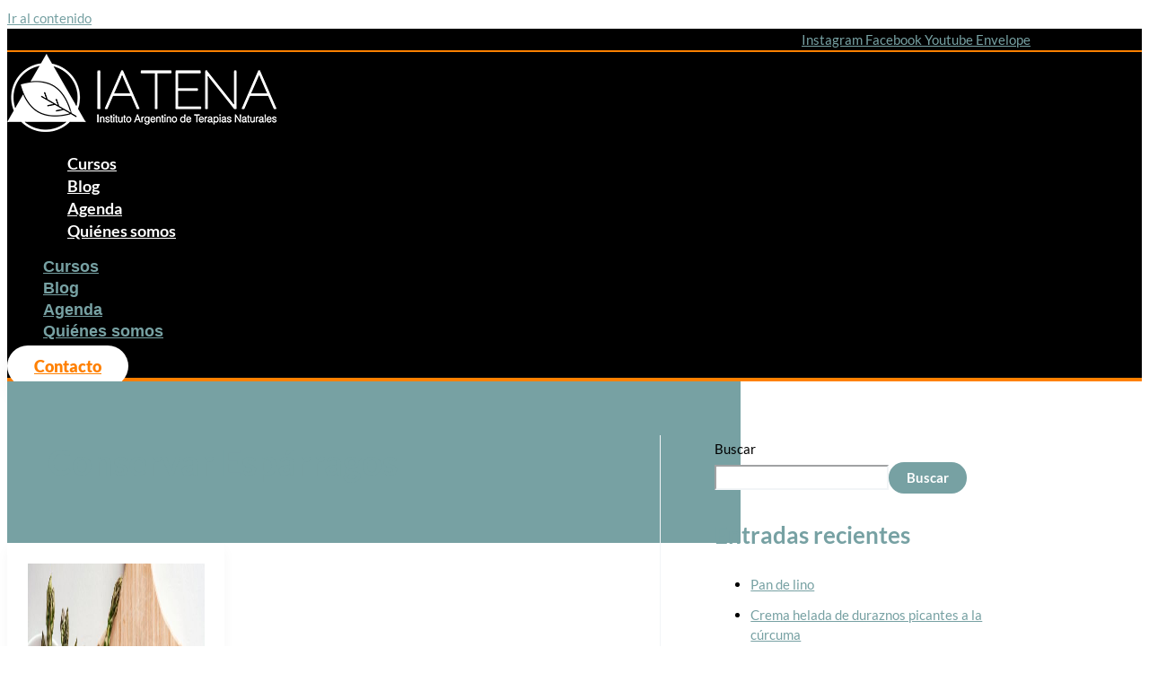

--- FILE ---
content_type: text/css
request_url: https://www.iatena.com/wp-content/uploads/elementor/css/post-5.css?ver=1769011877
body_size: 572
content:
.elementor-kit-5{--e-global-color-primary:#77A1A3;--e-global-color-secondary:#1B4A56;--e-global-color-text:#7A7A7A;--e-global-color-accent:#438979;--e-global-color-014d502:#FFFFFF;--e-global-color-34722a2:#B9E567;--e-global-color-c1b3f31:#FF8000;--e-global-color-e1ad9d5:#C2DEE0;--e-global-color-b7fc9f8:#F0F0F1;--e-global-typography-primary-font-family:"Montserrat";--e-global-typography-primary-font-weight:600;--e-global-typography-secondary-font-family:"Roboto Condensed";--e-global-typography-secondary-font-weight:400;--e-global-typography-text-font-family:"Lato regular";--e-global-typography-text-font-weight:400;--e-global-typography-accent-font-family:"Lato regular";--e-global-typography-accent-font-weight:500;}.elementor-kit-5 e-page-transition{background-color:#FFBC7D;}.elementor-section.elementor-section-boxed > .elementor-container{max-width:1140px;}.e-con{--container-max-width:1140px;}.elementor-widget:not(:last-child){margin-block-end:20px;}.elementor-element{--widgets-spacing:20px 20px;--widgets-spacing-row:20px;--widgets-spacing-column:20px;}{}h1.entry-title{display:var(--page-title-display);}@media(max-width:1024px){.elementor-section.elementor-section-boxed > .elementor-container{max-width:1024px;}.e-con{--container-max-width:1024px;}}@media(max-width:767px){.elementor-section.elementor-section-boxed > .elementor-container{max-width:767px;}.e-con{--container-max-width:767px;}}/* Start Custom Fonts CSS */@font-face {
	font-family: 'Montserrat';
	font-style: normal;
	font-weight: normal;
	font-display: auto;
	src: url('http://www.iatena.com/wp-content/uploads/2022/11/Montserrat-Regular.ttf') format('truetype');
}
/* End Custom Fonts CSS */
/* Start Custom Fonts CSS */@font-face {
	font-family: 'Lato regular';
	font-style: normal;
	font-weight: normal;
	font-display: auto;
	src: url('http://www.iatena.com/wp-content/uploads/2022/10/Lato-Regular.ttf') format('truetype');
}
/* End Custom Fonts CSS */

--- FILE ---
content_type: text/css
request_url: https://www.iatena.com/wp-content/uploads/elementor/css/post-27.css?ver=1769011877
body_size: 1906
content:
.elementor-27 .elementor-element.elementor-element-3733e748 > .elementor-container > .elementor-column > .elementor-widget-wrap{align-content:center;align-items:center;}.elementor-27 .elementor-element.elementor-element-3733e748:not(.elementor-motion-effects-element-type-background), .elementor-27 .elementor-element.elementor-element-3733e748 > .elementor-motion-effects-container > .elementor-motion-effects-layer{background-color:var( --e-global-color-astglobalcolor8 );}.elementor-27 .elementor-element.elementor-element-3733e748{border-style:solid;border-width:0px 0px 2px 0px;border-color:var( --e-global-color-c1b3f31 );transition:background 0.3s, border 0s, border-radius 0s, box-shadow 0s;z-index:7;}.elementor-27 .elementor-element.elementor-element-3733e748 > .elementor-background-overlay{transition:background 0.3s, border-radius 0s, opacity 0.3s;}.elementor-27 .elementor-element.elementor-element-129d4082 > .elementor-widget-wrap > .elementor-widget:not(.elementor-widget__width-auto):not(.elementor-widget__width-initial):not(:last-child):not(.elementor-absolute){margin-block-end:0px;}.elementor-27 .elementor-element.elementor-element-129d4082 > .elementor-element-populated{margin:0px 0px 0px 0px;--e-column-margin-right:0px;--e-column-margin-left:0px;padding:0px 0px 0px 0px;}.elementor-27 .elementor-element.elementor-element-6f2b4a5 .elementor-repeater-item-0cfbd18.elementor-social-icon{background-color:var( --e-global-color-astglobalcolor8 );}.elementor-27 .elementor-element.elementor-element-6f2b4a5 .elementor-repeater-item-0cfbd18.elementor-social-icon i{color:var( --e-global-color-c1b3f31 );}.elementor-27 .elementor-element.elementor-element-6f2b4a5 .elementor-repeater-item-0cfbd18.elementor-social-icon svg{fill:var( --e-global-color-c1b3f31 );}.elementor-27 .elementor-element.elementor-element-6f2b4a5 .elementor-repeater-item-6defd07.elementor-social-icon{background-color:var( --e-global-color-astglobalcolor8 );}.elementor-27 .elementor-element.elementor-element-6f2b4a5 .elementor-repeater-item-6defd07.elementor-social-icon i{color:var( --e-global-color-c1b3f31 );}.elementor-27 .elementor-element.elementor-element-6f2b4a5 .elementor-repeater-item-6defd07.elementor-social-icon svg{fill:var( --e-global-color-c1b3f31 );}.elementor-27 .elementor-element.elementor-element-6f2b4a5 .elementor-repeater-item-ee202e0.elementor-social-icon{background-color:var( --e-global-color-astglobalcolor8 );}.elementor-27 .elementor-element.elementor-element-6f2b4a5 .elementor-repeater-item-ee202e0.elementor-social-icon i{color:var( --e-global-color-c1b3f31 );}.elementor-27 .elementor-element.elementor-element-6f2b4a5 .elementor-repeater-item-ee202e0.elementor-social-icon svg{fill:var( --e-global-color-c1b3f31 );}.elementor-27 .elementor-element.elementor-element-6f2b4a5 .elementor-repeater-item-fc12657.elementor-social-icon{background-color:var( --e-global-color-astglobalcolor8 );}.elementor-27 .elementor-element.elementor-element-6f2b4a5 .elementor-repeater-item-fc12657.elementor-social-icon i{color:var( --e-global-color-c1b3f31 );}.elementor-27 .elementor-element.elementor-element-6f2b4a5 .elementor-repeater-item-fc12657.elementor-social-icon svg{fill:var( --e-global-color-c1b3f31 );}.elementor-27 .elementor-element.elementor-element-6f2b4a5{--grid-template-columns:repeat(0, auto);--icon-size:21px;--grid-column-gap:5px;--grid-row-gap:0px;}.elementor-27 .elementor-element.elementor-element-6f2b4a5 .elementor-widget-container{text-align:right;}.elementor-27 .elementor-element.elementor-element-6f2b4a5 .elementor-social-icon{background-color:var( --e-global-color-astglobalcolor8 );--icon-padding:0.2em;border-style:none;}.elementor-27 .elementor-element.elementor-element-6f2b4a5 .elementor-social-icon i{color:var( --e-global-color-c1b3f31 );}.elementor-27 .elementor-element.elementor-element-6f2b4a5 .elementor-social-icon svg{fill:var( --e-global-color-c1b3f31 );}.elementor-27 .elementor-element.elementor-element-6f2b4a5 .elementor-social-icon:hover i{color:var( --e-global-color-014d502 );}.elementor-27 .elementor-element.elementor-element-6f2b4a5 .elementor-social-icon:hover svg{fill:var( --e-global-color-014d502 );}.elementor-27 .elementor-element.elementor-element-e84981e > .elementor-container > .elementor-column > .elementor-widget-wrap{align-content:center;align-items:center;}.elementor-27 .elementor-element.elementor-element-e84981e:not(.elementor-motion-effects-element-type-background), .elementor-27 .elementor-element.elementor-element-e84981e > .elementor-motion-effects-container > .elementor-motion-effects-layer{background-color:var( --e-global-color-astglobalcolor8 );}.elementor-27 .elementor-element.elementor-element-e84981e{border-style:solid;border-width:0px 0px 4px 0px;border-color:var( --e-global-color-c1b3f31 );transition:background 0.3s, border 0s, border-radius 0s, box-shadow 0s;z-index:7;}.elementor-27 .elementor-element.elementor-element-e84981e > .elementor-background-overlay{transition:background 0.3s, border-radius 0s, opacity 0.3s;}.elementor-27 .elementor-element.elementor-element-cc81e49 > .elementor-widget-wrap > .elementor-widget:not(.elementor-widget__width-auto):not(.elementor-widget__width-initial):not(:last-child):not(.elementor-absolute){margin-block-end:0px;}.elementor-27 .elementor-element.elementor-element-cc81e49 > .elementor-element-populated{margin:0px 0px 0px 0px;--e-column-margin-right:0px;--e-column-margin-left:0px;padding:2px 0px 2px 0px;}.elementor-widget-image .widget-image-caption{color:var( --e-global-color-text );font-family:var( --e-global-typography-text-font-family ), Sans-serif;font-weight:var( --e-global-typography-text-font-weight );}.elementor-27 .elementor-element.elementor-element-76b180a > .elementor-widget-container{margin:0px 0px 0px 0px;padding:0px 0px 0px 0px;}.elementor-27 .elementor-element.elementor-element-76b180a{text-align:start;}.elementor-27 .elementor-element.elementor-element-6b36dda > .elementor-widget-wrap > .elementor-widget:not(.elementor-widget__width-auto):not(.elementor-widget__width-initial):not(:last-child):not(.elementor-absolute){margin-block-end:0px;}.elementor-27 .elementor-element.elementor-element-6b36dda > .elementor-element-populated{margin:0px 0px 0px 0px;--e-column-margin-right:0px;--e-column-margin-left:0px;padding:0px 0px 0px 0px;}.elementor-widget-nav-menu .elementor-nav-menu .elementor-item{font-family:var( --e-global-typography-primary-font-family ), Sans-serif;font-weight:var( --e-global-typography-primary-font-weight );}.elementor-widget-nav-menu .elementor-nav-menu--main .elementor-item{color:var( --e-global-color-text );fill:var( --e-global-color-text );}.elementor-widget-nav-menu .elementor-nav-menu--main .elementor-item:hover,
					.elementor-widget-nav-menu .elementor-nav-menu--main .elementor-item.elementor-item-active,
					.elementor-widget-nav-menu .elementor-nav-menu--main .elementor-item.highlighted,
					.elementor-widget-nav-menu .elementor-nav-menu--main .elementor-item:focus{color:var( --e-global-color-accent );fill:var( --e-global-color-accent );}.elementor-widget-nav-menu .elementor-nav-menu--main:not(.e--pointer-framed) .elementor-item:before,
					.elementor-widget-nav-menu .elementor-nav-menu--main:not(.e--pointer-framed) .elementor-item:after{background-color:var( --e-global-color-accent );}.elementor-widget-nav-menu .e--pointer-framed .elementor-item:before,
					.elementor-widget-nav-menu .e--pointer-framed .elementor-item:after{border-color:var( --e-global-color-accent );}.elementor-widget-nav-menu{--e-nav-menu-divider-color:var( --e-global-color-text );}.elementor-widget-nav-menu .elementor-nav-menu--dropdown .elementor-item, .elementor-widget-nav-menu .elementor-nav-menu--dropdown  .elementor-sub-item{font-family:var( --e-global-typography-accent-font-family ), Sans-serif;font-weight:var( --e-global-typography-accent-font-weight );}.elementor-27 .elementor-element.elementor-element-5272ec9 .elementor-menu-toggle{margin:0 auto;background-color:rgba(255,255,255,0);}.elementor-27 .elementor-element.elementor-element-5272ec9 .elementor-nav-menu .elementor-item{font-family:"Lato", Sans-serif;font-size:18px;font-weight:600;}.elementor-27 .elementor-element.elementor-element-5272ec9 .elementor-nav-menu--main .elementor-item{color:#FFFFFF;fill:#FFFFFF;padding-left:27px;padding-right:27px;}.elementor-27 .elementor-element.elementor-element-5272ec9 .elementor-nav-menu--main .elementor-item:hover,
					.elementor-27 .elementor-element.elementor-element-5272ec9 .elementor-nav-menu--main .elementor-item.elementor-item-active,
					.elementor-27 .elementor-element.elementor-element-5272ec9 .elementor-nav-menu--main .elementor-item.highlighted,
					.elementor-27 .elementor-element.elementor-element-5272ec9 .elementor-nav-menu--main .elementor-item:focus{color:var( --e-global-color-c1b3f31 );fill:var( --e-global-color-c1b3f31 );}.elementor-27 .elementor-element.elementor-element-5272ec9 .elementor-nav-menu--main .elementor-item.elementor-item-active{color:var( --e-global-color-c1b3f31 );}.elementor-27 .elementor-element.elementor-element-5272ec9{--e-nav-menu-divider-content:"";--e-nav-menu-divider-style:solid;--e-nav-menu-divider-width:2px;--e-nav-menu-divider-color:#FFFFFF;}.elementor-27 .elementor-element.elementor-element-5272ec9 .elementor-nav-menu--dropdown .elementor-item, .elementor-27 .elementor-element.elementor-element-5272ec9 .elementor-nav-menu--dropdown  .elementor-sub-item{font-family:"Montserrat", Sans-serif;}.elementor-27 .elementor-element.elementor-element-5272ec9 div.elementor-menu-toggle{color:var( --e-global-color-014d502 );}.elementor-27 .elementor-element.elementor-element-5272ec9 div.elementor-menu-toggle svg{fill:var( --e-global-color-014d502 );}.elementor-27 .elementor-element.elementor-element-b1c2491 > .elementor-widget-wrap > .elementor-widget:not(.elementor-widget__width-auto):not(.elementor-widget__width-initial):not(:last-child):not(.elementor-absolute){margin-block-end:0px;}.elementor-27 .elementor-element.elementor-element-b1c2491 > .elementor-element-populated{border-style:solid;border-width:0px 0px 0px 0px;}.elementor-widget-button .elementor-button{background-color:var( --e-global-color-accent );font-family:var( --e-global-typography-accent-font-family ), Sans-serif;font-weight:var( --e-global-typography-accent-font-weight );}.elementor-27 .elementor-element.elementor-element-fd75183 .elementor-button{background-color:#FFFFFF;font-family:"Lato", Sans-serif;font-size:18px;font-weight:800;fill:var( --e-global-color-c1b3f31 );color:var( --e-global-color-c1b3f31 );box-shadow:0px 10px 30px -9px rgba(0,0,0,0.16);border-radius:50px 50px 50px 50px;padding:12px 30px 12px 30px;}.elementor-27 .elementor-element.elementor-element-fd75183 .elementor-button:hover, .elementor-27 .elementor-element.elementor-element-fd75183 .elementor-button:focus{background-color:var( --e-global-color-accent );color:#FFFFFF;}.elementor-27 .elementor-element.elementor-element-fd75183 .elementor-button:hover svg, .elementor-27 .elementor-element.elementor-element-fd75183 .elementor-button:focus svg{fill:#FFFFFF;}.elementor-theme-builder-content-area{height:400px;}.elementor-location-header:before, .elementor-location-footer:before{content:"";display:table;clear:both;}@media(max-width:1024px){.elementor-27 .elementor-element.elementor-element-3733e748{padding:20px 20px 20px 20px;}.elementor-27 .elementor-element.elementor-element-e84981e{padding:20px 20px 20px 20px;}}@media(max-width:767px){.elementor-27 .elementor-element.elementor-element-3733e748{padding:5px 5px 5px 05px;}.elementor-27 .elementor-element.elementor-element-129d4082.elementor-column > .elementor-widget-wrap{justify-content:center;}.elementor-27 .elementor-element.elementor-element-e84981e{padding:5px 5px 5px 05px;}.elementor-27 .elementor-element.elementor-element-cc81e49{width:50%;}.elementor-27 .elementor-element.elementor-element-cc81e49 > .elementor-widget-wrap > .elementor-widget:not(.elementor-widget__width-auto):not(.elementor-widget__width-initial):not(:last-child):not(.elementor-absolute){margin-block-end:0px;}.elementor-27 .elementor-element.elementor-element-6b36dda{width:20%;}.elementor-27 .elementor-element.elementor-element-6b36dda.elementor-column > .elementor-widget-wrap{justify-content:flex-end;}.elementor-27 .elementor-element.elementor-element-6b36dda > .elementor-widget-wrap > .elementor-widget:not(.elementor-widget__width-auto):not(.elementor-widget__width-initial):not(:last-child):not(.elementor-absolute){margin-block-end:0px;}.elementor-27 .elementor-element.elementor-element-5272ec9 .elementor-nav-menu--main > .elementor-nav-menu > li > .elementor-nav-menu--dropdown, .elementor-27 .elementor-element.elementor-element-5272ec9 .elementor-nav-menu__container.elementor-nav-menu--dropdown{margin-top:14px !important;}.elementor-27 .elementor-element.elementor-element-5272ec9{--nav-menu-icon-size:37px;}.elementor-27 .elementor-element.elementor-element-b1c2491{width:25%;}.elementor-27 .elementor-element.elementor-element-b1c2491.elementor-column > .elementor-widget-wrap{justify-content:center;}.elementor-27 .elementor-element.elementor-element-b1c2491 > .elementor-widget-wrap > .elementor-widget:not(.elementor-widget__width-auto):not(.elementor-widget__width-initial):not(:last-child):not(.elementor-absolute){margin-block-end:0px;}.elementor-27 .elementor-element.elementor-element-fd75183 .elementor-button{font-size:18px;letter-spacing:0.6px;border-radius:20px 20px 20px 20px;padding:17px 10px 17px 10px;}}@media(min-width:768px){.elementor-27 .elementor-element.elementor-element-129d4082{width:100%;}.elementor-27 .elementor-element.elementor-element-cc81e49{width:33.134%;}.elementor-27 .elementor-element.elementor-element-6b36dda{width:56.866%;}.elementor-27 .elementor-element.elementor-element-b1c2491{width:9.333%;}}@media(max-width:1024px) and (min-width:768px){.elementor-27 .elementor-element.elementor-element-129d4082{width:100%;}.elementor-27 .elementor-element.elementor-element-6b36dda{width:35%;}.elementor-27 .elementor-element.elementor-element-b1c2491{width:30%;}}

--- FILE ---
content_type: text/css
request_url: https://www.iatena.com/wp-content/uploads/elementor/css/post-31.css?ver=1769011877
body_size: 2286
content:
.elementor-31 .elementor-element.elementor-element-1467c5b7 > .elementor-container > .elementor-column > .elementor-widget-wrap{align-content:flex-end;align-items:flex-end;}.elementor-31 .elementor-element.elementor-element-1467c5b7:not(.elementor-motion-effects-element-type-background), .elementor-31 .elementor-element.elementor-element-1467c5b7 > .elementor-motion-effects-container > .elementor-motion-effects-layer{background-image:url("https://www.iatena.com/wp-content/uploads/2022/12/Cocina-tablet.jpg");background-position:center center;background-repeat:no-repeat;background-size:cover;}.elementor-31 .elementor-element.elementor-element-1467c5b7 > .elementor-background-overlay{background-color:var( --e-global-color-astglobalcolor8 );opacity:0.7;transition:background 0.3s, border-radius 0.3s, opacity 0.3s;}.elementor-31 .elementor-element.elementor-element-1467c5b7{border-style:solid;border-width:3px 0px 0px 0px;border-color:var( --e-global-color-c1b3f31 );transition:background 0.3s, border 0.3s, border-radius 0.3s, box-shadow 0.3s;padding:80px 0px 55px 0px;}.elementor-bc-flex-widget .elementor-31 .elementor-element.elementor-element-616719fd.elementor-column .elementor-widget-wrap{align-items:flex-end;}.elementor-31 .elementor-element.elementor-element-616719fd.elementor-column.elementor-element[data-element_type="column"] > .elementor-widget-wrap.elementor-element-populated{align-content:flex-end;align-items:flex-end;}.elementor-31 .elementor-element.elementor-element-616719fd > .elementor-widget-wrap > .elementor-widget:not(.elementor-widget__width-auto):not(.elementor-widget__width-initial):not(:last-child):not(.elementor-absolute){margin-block-end:0px;}.elementor-31 .elementor-element.elementor-element-27d86bc > .elementor-element-populated{border-style:solid;border-width:0px 0px 0px 0px;border-color:var( --e-global-color-014d502 );transition:background 0.3s, border 0.3s, border-radius 0.3s, box-shadow 0.3s;}.elementor-31 .elementor-element.elementor-element-27d86bc > .elementor-element-populated > .elementor-background-overlay{transition:background 0.3s, border-radius 0.3s, opacity 0.3s;}.elementor-widget-heading .elementor-heading-title{font-family:var( --e-global-typography-primary-font-family ), Sans-serif;font-weight:var( --e-global-typography-primary-font-weight );color:var( --e-global-color-primary );}.elementor-31 .elementor-element.elementor-element-194489c .elementor-heading-title{font-family:"Montserrat", Sans-serif;font-weight:400;color:var( --e-global-color-014d502 );}.elementor-31 .elementor-element.elementor-element-3d3aee0 > .elementor-widget-container > .jet-listing-grid > .jet-listing-grid__items, .elementor-31 .elementor-element.elementor-element-3d3aee0 > .jet-listing-grid > .jet-listing-grid__items{--columns:1;}.elementor-31 .elementor-element.elementor-element-3d3aee0 > .elementor-widget-container{margin:0px 0px 0px 0px;padding:0px 0px 0px 0px;}:is( .elementor-31 .elementor-element.elementor-element-3d3aee0 > .elementor-widget-container > .jet-listing-grid > .jet-listing-grid__items, .elementor-31 .elementor-element.elementor-element-3d3aee0 > .elementor-widget-container > .jet-listing-grid > .jet-listing-grid__slider > .jet-listing-grid__items > .slick-list > .slick-track, .elementor-31 .elementor-element.elementor-element-3d3aee0 > .elementor-widget-container > .jet-listing-grid > .jet-listing-grid__scroll-slider > .jet-listing-grid__items ) > .jet-listing-grid__item{padding-left:calc(0px / 2);padding-right:calc(0px / 2);padding-top:calc(0px / 2);padding-bottom:calc(0px / 2);}:is( .elementor-31 .elementor-element.elementor-element-3d3aee0 > .elementor-widget-container > .jet-listing-grid, .elementor-31 .elementor-element.elementor-element-3d3aee0 > .elementor-widget-container > .jet-listing-grid > .jet-listing-grid__slider, .elementor-31 .elementor-element.elementor-element-3d3aee0 > .elementor-widget-container > .jet-listing-grid > .jet-listing-grid__scroll-slider ) > .jet-listing-grid__items{margin-left:calc( 0px / -2);margin-right:calc( 0px / -2);width:calc(100% + 0px);}:is( .elementor-31 .elementor-element.elementor-element-3d3aee0 > .elementor-widget-container > .jet-listing-grid, .elementor-31 .elementor-element.elementor-element-3d3aee0 > .elementor-widget-container > .jet-listing-grid > .jet-listing-grid__slider, .elementor-31 .elementor-element.elementor-element-3d3aee0 > .elementor-widget-container > .jet-listing-grid > .jet-listing-grid__scroll-slider ) > .jet-listing-grid__items.grid-collapse-gap{margin-top:calc( 0px / -2);margin-bottom:calc( 0px / -2);}.elementor-31 .elementor-element.elementor-element-69fb74e > .elementor-element-populated{border-style:solid;border-width:0px 0px 0px 0px;border-color:var( --e-global-color-014d502 );}.elementor-31 .elementor-element.elementor-element-c558463 .elementor-heading-title{font-family:"Montserrat", Sans-serif;font-weight:400;color:var( --e-global-color-014d502 );}.elementor-widget-posts .elementor-button{background-color:var( --e-global-color-accent );font-family:var( --e-global-typography-accent-font-family ), Sans-serif;font-weight:var( --e-global-typography-accent-font-weight );}.elementor-widget-posts .elementor-post__title, .elementor-widget-posts .elementor-post__title a{color:var( --e-global-color-secondary );font-family:var( --e-global-typography-primary-font-family ), Sans-serif;font-weight:var( --e-global-typography-primary-font-weight );}.elementor-widget-posts .elementor-post__meta-data{font-family:var( --e-global-typography-secondary-font-family ), Sans-serif;font-weight:var( --e-global-typography-secondary-font-weight );}.elementor-widget-posts .elementor-post__excerpt p{font-family:var( --e-global-typography-text-font-family ), Sans-serif;font-weight:var( --e-global-typography-text-font-weight );}.elementor-widget-posts .elementor-post__read-more{color:var( --e-global-color-accent );}.elementor-widget-posts a.elementor-post__read-more{font-family:var( --e-global-typography-accent-font-family ), Sans-serif;font-weight:var( --e-global-typography-accent-font-weight );}.elementor-widget-posts .elementor-post__card .elementor-post__badge{background-color:var( --e-global-color-accent );font-family:var( --e-global-typography-accent-font-family ), Sans-serif;font-weight:var( --e-global-typography-accent-font-weight );}.elementor-widget-posts .elementor-pagination{font-family:var( --e-global-typography-secondary-font-family ), Sans-serif;font-weight:var( --e-global-typography-secondary-font-weight );}.elementor-widget-posts .e-load-more-message{font-family:var( --e-global-typography-secondary-font-family ), Sans-serif;font-weight:var( --e-global-typography-secondary-font-weight );}.elementor-31 .elementor-element.elementor-element-8819d84{--grid-row-gap:0px;--grid-column-gap:0px;}.elementor-31 .elementor-element.elementor-element-8819d84 .elementor-post__meta-data span + span:before{content:"///";}.elementor-31 .elementor-element.elementor-element-8819d84 .elementor-post{border-style:solid;border-width:0px 0px 0px 0px;padding:0px 0px 0px 0px;}.elementor-31 .elementor-element.elementor-element-8819d84 .elementor-post__text{padding:0px 0px 0px 0px;}.elementor-31 .elementor-element.elementor-element-8819d84 .elementor-post__title, .elementor-31 .elementor-element.elementor-element-8819d84 .elementor-post__title a{color:var( --e-global-color-014d502 );font-family:"Montserrat", Sans-serif;font-size:14px;font-weight:600;}.elementor-31 .elementor-element.elementor-element-8819d84 .elementor-post__meta-data{font-family:"Roboto Condensed", Sans-serif;font-size:14px;font-weight:400;}.elementor-31 .elementor-element.elementor-element-73ecedd > .elementor-widget-wrap > .elementor-widget:not(.elementor-widget__width-auto):not(.elementor-widget__width-initial):not(:last-child):not(.elementor-absolute){margin-block-end:0px;}.elementor-widget-sitemap .elementor-sitemap-title{color:var( --e-global-color-primary );font-family:var( --e-global-typography-primary-font-family ), Sans-serif;font-weight:var( --e-global-typography-primary-font-weight );}.elementor-widget-sitemap .elementor-sitemap-item, .elementor-widget-sitemap span.elementor-sitemap-list, .elementor-widget-sitemap .elementor-sitemap-item a{color:var( --e-global-color-text );font-family:var( --e-global-typography-text-font-family ), Sans-serif;font-weight:var( --e-global-typography-text-font-weight );}.elementor-widget-sitemap .elementor-sitemap-item{color:var( --e-global-color-text );}.elementor-31 .elementor-element.elementor-element-7745d0a .elementor-sitemap-section{flex-basis:calc( 1 / 1 * 100% );}body:not(.rtl) .elementor-31 .elementor-element.elementor-element-7745d0a .elementor-sitemap-section ul{margin-left:23px;}body.rtl .elementor-31 .elementor-element.elementor-element-7745d0a .elementor-sitemap-section ul{margin-right:23px;}.elementor-31 .elementor-element.elementor-element-7745d0a .elementor-sitemap-title{color:var( --e-global-color-014d502 );font-family:"Montserrat", Sans-serif;font-weight:400;}.elementor-31 .elementor-element.elementor-element-7745d0a .elementor-sitemap-item, .elementor-31 .elementor-element.elementor-element-7745d0a span.elementor-sitemap-list, .elementor-31 .elementor-element.elementor-element-7745d0a .elementor-sitemap-item a{color:var( --e-global-color-014d502 );font-family:"Montserrat", Sans-serif;font-weight:400;}.elementor-31 .elementor-element.elementor-element-7745d0a .elementor-sitemap-item{color:var( --e-global-color-014d502 );}.elementor-31 .elementor-element.elementor-element-7745d0a .elementor-sitemap-list, .elementor-31 .elementor-element.elementor-element-7745d0a .elementor-sitemap-list .children{list-style-type:circle;}.elementor-widget-image .widget-image-caption{color:var( --e-global-color-text );font-family:var( --e-global-typography-text-font-family ), Sans-serif;font-weight:var( --e-global-typography-text-font-weight );}.elementor-31 .elementor-element.elementor-element-e50e5d1{text-align:center;}.elementor-31 .elementor-element.elementor-element-e50e5d1 img{opacity:1;}.elementor-bc-flex-widget .elementor-31 .elementor-element.elementor-element-b5a2207.elementor-column .elementor-widget-wrap{align-items:flex-end;}.elementor-31 .elementor-element.elementor-element-b5a2207.elementor-column.elementor-element[data-element_type="column"] > .elementor-widget-wrap.elementor-element-populated{align-content:flex-end;align-items:flex-end;}.elementor-31 .elementor-element.elementor-element-b5a2207.elementor-column > .elementor-widget-wrap{justify-content:flex-end;}.elementor-widget-icon-list .elementor-icon-list-item:not(:last-child):after{border-color:var( --e-global-color-text );}.elementor-widget-icon-list .elementor-icon-list-icon i{color:var( --e-global-color-primary );}.elementor-widget-icon-list .elementor-icon-list-icon svg{fill:var( --e-global-color-primary );}.elementor-widget-icon-list .elementor-icon-list-item > .elementor-icon-list-text, .elementor-widget-icon-list .elementor-icon-list-item > a{font-family:var( --e-global-typography-text-font-family ), Sans-serif;font-weight:var( --e-global-typography-text-font-weight );}.elementor-widget-icon-list .elementor-icon-list-text{color:var( --e-global-color-secondary );}.elementor-31 .elementor-element.elementor-element-484b338f > .elementor-widget-container{padding:0px 0px 0px 7px;}.elementor-31 .elementor-element.elementor-element-484b338f .elementor-icon-list-items:not(.elementor-inline-items) .elementor-icon-list-item:not(:last-child){padding-block-end:calc(37px/2);}.elementor-31 .elementor-element.elementor-element-484b338f .elementor-icon-list-items:not(.elementor-inline-items) .elementor-icon-list-item:not(:first-child){margin-block-start:calc(37px/2);}.elementor-31 .elementor-element.elementor-element-484b338f .elementor-icon-list-items.elementor-inline-items .elementor-icon-list-item{margin-inline:calc(37px/2);}.elementor-31 .elementor-element.elementor-element-484b338f .elementor-icon-list-items.elementor-inline-items{margin-inline:calc(-37px/2);}.elementor-31 .elementor-element.elementor-element-484b338f .elementor-icon-list-items.elementor-inline-items .elementor-icon-list-item:after{inset-inline-end:calc(-37px/2);}.elementor-31 .elementor-element.elementor-element-484b338f .elementor-icon-list-icon i{color:#FFFFFF;transition:color 0.3s;}.elementor-31 .elementor-element.elementor-element-484b338f .elementor-icon-list-icon svg{fill:#FFFFFF;transition:fill 0.3s;}.elementor-31 .elementor-element.elementor-element-484b338f{--e-icon-list-icon-size:18px;--icon-vertical-offset:0px;}.elementor-31 .elementor-element.elementor-element-484b338f .elementor-icon-list-item > .elementor-icon-list-text, .elementor-31 .elementor-element.elementor-element-484b338f .elementor-icon-list-item > a{font-family:"Lato", Sans-serif;font-size:18px;font-weight:800;line-height:47px;letter-spacing:0.2px;}.elementor-31 .elementor-element.elementor-element-484b338f .elementor-icon-list-text{color:#FFFFFF;transition:color 0.3s;}.elementor-31 .elementor-element.elementor-element-475b2549:not(.elementor-motion-effects-element-type-background), .elementor-31 .elementor-element.elementor-element-475b2549 > .elementor-motion-effects-container > .elementor-motion-effects-layer{background-color:var( --e-global-color-text );}.elementor-31 .elementor-element.elementor-element-475b2549{transition:background 0.3s, border 0.3s, border-radius 0.3s, box-shadow 0.3s;}.elementor-31 .elementor-element.elementor-element-475b2549 > .elementor-background-overlay{transition:background 0.3s, border-radius 0.3s, opacity 0.3s;}.elementor-31 .elementor-element.elementor-element-4dd7a422{text-align:center;}.elementor-31 .elementor-element.elementor-element-4dd7a422 .elementor-heading-title{font-family:"Lato", Sans-serif;font-size:14px;font-weight:500;color:var( --e-global-color-astglobalcolor5 );}.elementor-theme-builder-content-area{height:400px;}.elementor-location-header:before, .elementor-location-footer:before{content:"";display:table;clear:both;}@media(min-width:768px){.elementor-31 .elementor-element.elementor-element-27d86bc{width:33.178%;}.elementor-31 .elementor-element.elementor-element-69fb74e{width:42.552%;}.elementor-31 .elementor-element.elementor-element-73ecedd{width:23.574%;}.elementor-31 .elementor-element.elementor-element-e85edcb{width:16.874%;}.elementor-31 .elementor-element.elementor-element-b5a2207{width:83.126%;}}@media(max-width:1024px){.elementor-31 .elementor-element.elementor-element-7745d0a .elementor-sitemap-section{flex-basis:calc( 1 / 2 * 100% );}}@media(max-width:767px){.elementor-31 .elementor-element.elementor-element-7745d0a .elementor-sitemap-section{flex-basis:calc( 1 / 1 * 100% );}}

--- FILE ---
content_type: text/css
request_url: https://www.iatena.com/wp-content/uploads/elementor/css/post-12683.css?ver=1769011877
body_size: 733
content:
.elementor-12683 .elementor-element.elementor-element-c461448, .elementor-12683 .elementor-element.elementor-element-c461448 > .elementor-background-overlay{border-radius:0px 0px 0px 0px;}.elementor-12683 .elementor-element.elementor-element-c461448{margin-top:0px;margin-bottom:12px;padding:0px 0px 0px 0px;}.elementor-bc-flex-widget .elementor-12683 .elementor-element.elementor-element-d80248d.elementor-column .elementor-widget-wrap{align-items:center;}.elementor-12683 .elementor-element.elementor-element-d80248d.elementor-column.elementor-element[data-element_type="column"] > .elementor-widget-wrap.elementor-element-populated{align-content:center;align-items:center;}.elementor-12683 .elementor-element.elementor-element-d80248d > .elementor-widget-wrap > .elementor-widget:not(.elementor-widget__width-auto):not(.elementor-widget__width-initial):not(:last-child):not(.elementor-absolute){margin-block-end:0px;}.elementor-widget-heading .elementor-heading-title{font-family:var( --e-global-typography-primary-font-family ), Sans-serif;font-weight:var( --e-global-typography-primary-font-weight );color:var( --e-global-color-primary );}.elementor-12683 .elementor-element.elementor-element-c0ef485 > .elementor-widget-container{margin:0px 0px 0px 0px;padding:0px 0px 0px 0px;border-style:solid;border-width:0px 0px 0px 0px;border-color:var( --e-global-color-34722a2 );}.elementor-12683 .elementor-element.elementor-element-c0ef485{text-align:start;}.elementor-12683 .elementor-element.elementor-element-c0ef485 .elementor-heading-title{font-family:"Montserrat", Sans-serif;font-size:14px;font-weight:600;text-transform:none;letter-spacing:0px;-webkit-text-stroke-color:#000;stroke:#000;color:var( --e-global-color-014d502 );}.elementor-12683 .elementor-element.elementor-element-442f77a{width:auto;max-width:auto;}.elementor-12683 .elementor-element.elementor-element-442f77a > .elementor-widget-container{margin:0px 0px 0px 0px;}.elementor-12683 .elementor-element.elementor-element-442f77a .jet-listing-dynamic-field__content{color:#ADADAD;font-family:"Roboto Condensed", Sans-serif;font-size:14px;font-weight:400;line-height:18.2px;text-align:left;}.elementor-12683 .elementor-element.elementor-element-442f77a .jet-listing-dynamic-field .jet-listing-dynamic-field__inline-wrap{width:auto;}.elementor-12683 .elementor-element.elementor-element-442f77a .jet-listing-dynamic-field .jet-listing-dynamic-field__content{width:auto;}.elementor-12683 .elementor-element.elementor-element-442f77a .jet-listing-dynamic-field{justify-content:flex-start;}.elementor-12683 .elementor-element.elementor-element-442f77a .jet-listing-dynamic-field.display-multiline{padding:0px 0px 0px 0px;margin:0px 0px 0px 0px;}.elementor-12683 .elementor-element.elementor-element-442f77a .jet-listing-dynamic-field.display-inline .jet-listing-dynamic-field__inline-wrap{padding:0px 0px 0px 0px;margin:0px 0px 0px 0px;}.elementor-12683 .elementor-element.elementor-element-442f77a .jet-listing-dynamic-field.display-multiline, .elementor-12683 .elementor-element.elementor-element-442f77a .jet-listing-dynamic-field.display-inline .jet-listing-dynamic-field__inline-wrap{border-style:none;}.elementor-12683 .elementor-element.elementor-element-950ad7f{width:auto;max-width:auto;}.elementor-12683 .elementor-element.elementor-element-950ad7f > .elementor-widget-container{margin:0px 0px 0px 0px;}.elementor-12683 .elementor-element.elementor-element-950ad7f .jet-listing-dynamic-field__content{color:#ADADAD;font-family:"Roboto Condensed", Sans-serif;font-size:14px;font-weight:400;text-align:left;}.elementor-12683 .elementor-element.elementor-element-950ad7f .jet-listing-dynamic-field .jet-listing-dynamic-field__inline-wrap{width:auto;}.elementor-12683 .elementor-element.elementor-element-950ad7f .jet-listing-dynamic-field .jet-listing-dynamic-field__content{width:auto;}.elementor-12683 .elementor-element.elementor-element-950ad7f .jet-listing-dynamic-field{justify-content:flex-start;}.elementor-12683 .elementor-element.elementor-element-950ad7f .jet-listing-dynamic-field.display-multiline{padding:0px 0px 0px 0px;margin:0px 0px 0px 0px;}.elementor-12683 .elementor-element.elementor-element-950ad7f .jet-listing-dynamic-field.display-inline .jet-listing-dynamic-field__inline-wrap{padding:0px 0px 0px 0px;margin:0px 0px 0px 0px;}.elementor-12683 .elementor-element.elementor-element-950ad7f .jet-listing-dynamic-field.display-multiline, .elementor-12683 .elementor-element.elementor-element-950ad7f .jet-listing-dynamic-field.display-inline .jet-listing-dynamic-field__inline-wrap{border-style:none;}